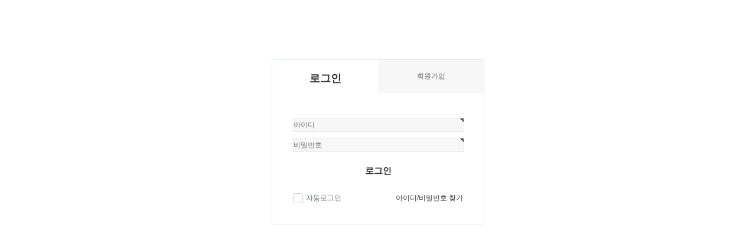

--- FILE ---
content_type: text/html; charset=utf-8
request_url: https://landquiz.com/bbs/login.php?wr_id=272&url=https%3A%2F%2Flandquiz.com%2Fbbs%2Fboard.php%3Fbo_table%3Dinfo_06%26amp%3Bwr_id%3D272
body_size: 2041
content:
<!doctype html>
<html lang="ko">
<head>
<meta charset="utf-8">
<meta name="naver-site-verification" content="648da01b1f11708aa4163d9c2e234775af7ba0ff"/>
<meta name="google-site-verification" content="wHWvWigtL9oiGZdULSL5Jvjm3WovPDP-A1tnIKFxMuw" />
<meta property="og:type" content="website" />
<meta property="og:title" content="4뿐" />
<meta property="og:description" content="믿을건 공인중개사뿐 사뿐" />
<meta property="og:url" content="http://4뿐.com" />
<meta property="og:site_name" content="4bbun" />
<meta property="og:locale" content="ko_KR" />
<meta http-equiv="imagetoolbar" content="no">
<meta http-equiv="X-UA-Compatible" content="IE=10,chrome=1">
<meta name="description" content="공인중개사 문제은행,공인중개사 기출문제,공인중개사 핵심요약,부동산학개론, 민법, 부동산공법,부동산공시법,중개사법, 오답노트 등 공인중개사 시험준비. 공인중개사 수험생 커뮤니티">
<title>로그인 | 공인중개사 문제은행 랜드퀴즈</title>
<script>
// 자바스크립트에서 사용하는 전역변수 선언
var g5_url       = "https://landquiz.com";
var g5_bbs_url   = "https://landquiz.com/bbs";
var g5_is_member = "";
var g5_is_admin  = "";
var g5_is_mobile = "";
var g5_bo_table  = "";
var g5_sca       = "";
var g5_editor    = "";
var g5_cookie_domain = "";
</script>
<script src="https://landquiz.com/js/jquery-1.8.3.min.js"></script>
<script src="https://landquiz.com/js/jquery.menu.js"></script>
<script src="https://landquiz.com/js/common.js"></script>
<script src="https://landquiz.com/js/common_basic.js"></script>
<script src="https://landquiz.com/js/jquery.vticker-min.js"></script>
<script src="https://landquiz.com/js/wrest.js"></script>
<script type="text/javascript" src="https://landquiz.com/js/jk_Cookie.js"></script>

<link rel="stylesheet" type="text/css" href="https://landquiz.com/css/common.css" />
<link rel="stylesheet" type="text/css" href="https://landquiz.com/css/basic.css" />
<link rel="stylesheet" type="text/css" href="https://landquiz.com/css/button.css" />

<script>
// 자바스크립트에서 사용하는 전역변수 선언
var g5_url       = "https://landquiz.com";
var g5_bbs_url   = "https://landquiz.com/bbs";
var g5_is_member = "";
var g5_is_admin  = "";
var g5_is_mobile = "";
var g5_bo_table  = "";
var g5_sca       = "";
var g5_editor    = "";
var g5_cookie_domain = "";
</script>
<script src="https://landquiz.com/js/jquery-1.8.3.min.js"></script>
<script src="https://landquiz.com/js/jquery.menu.js"></script>
<script src="https://landquiz.com/js/common.js"></script>
<script src="https://landquiz.com/js/common_basic.js"></script>
<script src="https://landquiz.com/js/jquery.vticker-min.js"></script>
<script src="https://landquiz.com/js/wrest.js"></script>
<script type="text/javascript" src="https://landquiz.com/js/jk_Cookie.js"></script>

	<script>
	$(function(){
			$('#roll').vTicker({
				speed: 700,
				pause: 3000,
				animation: 'fade',
				mousePause: false,
				showItems: 1
			});
	});
	</script>
<!--[if lte IE 8]>
<script src="https://landquiz.com/js/html5.js"></script>
<![endif]-->




<link rel="stylesheet" href="https://landquiz.com/skin/member/basic/style.css?ver=220620">

</head>
<body>

<!-- 로그인 시작 { -->
<div id="mb_login" class="mbskin">
    <div class="mbskin_box">
        <h1>로그인</h1>
        <div class="mb_log_cate">
            <h2><span class="sound_only">회원</span>로그인</h2>
            <a href="https://landquiz.com/bbs/register.php" class="join">회원가입</a>
        </div>
        <form name="flogin" action="https://landquiz.com/bbs/login_check.php" onsubmit="return flogin_submit(this);" method="post">
        <input type="hidden" name="url" value="https%3A%2F%2Flandquiz.com%2Fbbs%2Fboard.php%3Fbo_table%3Dinfo_06%26amp%3Bwr_id%3D272">
        
        <fieldset id="login_fs">
            <legend>회원로그인</legend>
            <label for="login_id" class="sound_only">회원아이디<strong class="sound_only"> 필수</strong></label>
            <input type="text" name="mb_id" id="login_id" required class="frm_input required" size="20" maxLength="20" placeholder="아이디">
            <label for="login_pw" class="sound_only">비밀번호<strong class="sound_only"> 필수</strong></label>
            <input type="password" name="mb_password" id="login_pw" required class="frm_input required" size="20" maxLength="20" placeholder="비밀번호">
            <button type="submit" class="btn_submit">로그인</button>
            
            <div id="login_info">
                <div class="login_if_auto chk_box">
                    <input type="checkbox" name="auto_login" id="login_auto_login" class="selec_chk">
                    <label for="login_auto_login"><span></span> 자동로그인</label>  
                </div>
                <div class="login_if_lpl">
                    <a href="https://landquiz.com/bbs/password_lost.php">아이디/비밀번호 찾기</a>  
                </div>
            </div>
        </fieldset> 
        </form>
            </div>

        
	<!-- 주문하기, 신청하기 -->
	
        
</div>

<script>
jQuery(function($){
    $("#login_auto_login").click(function(){
        if (this.checked) {
            this.checked = confirm("자동로그인을 사용하시면 다음부터 회원아이디와 비밀번호를 입력하실 필요가 없습니다.\n\n공공장소에서는 개인정보가 유출될 수 있으니 사용을 자제하여 주십시오.\n\n자동로그인을 사용하시겠습니까?");
        }
    });
});

function flogin_submit(f)
{
    if( $( document.body ).triggerHandler( 'login_sumit', [f, 'flogin'] ) !== false ){
        return true;
    }
    return false;
}
</script>
<!-- } 로그인 끝 -->





</body>
</html>


--- FILE ---
content_type: text/css
request_url: https://landquiz.com/css/common.css
body_size: 5270
content:
@charset "utf-8";
html{
width:100%;height:100%
}
html{
overflow-y:scroll
}
body, div, dl, dt, dd, ul, ol, li, h1, h2, h3, h4, h5, h6, pre, code, form, fieldset, legend, textarea, p, blockquote, th, td, input, select, textarea, button {
margin : 0;
padding : 0;
outline-style : none;
}
fieldset, img {
border : none 0;
outline-style:none
}
dl, ul, ol, menu, li {
list-style : none;
outline-style:none
}
blockquote, q {
quotes : none;
}
blockquote:before, blockquote:after, q:before, q:after {
content : '';
content : none;
}
input, select, textarea, button {
vertical-align : middle;
outline-style : none;
}
button {
border : none 0;
background-color : transparent;
cursor : pointer;
outline-style : none;
}
body, th, td, input, select, textarea, button {
font-size : 12px;
font-family : '돋움', dotum, sans-serif;
color : #333;
outline-style : none;
}
a {
color : #333;
text-decoration : none;
cursor : pointer;
outline-style:none
}
a:active, a:hover {
text-decoration : underline;
outline-style : none;
}
address, caption, cite, code, dfn, em, var {
font-style : normal;
font-weight : normal;
}
legend {
display : block;
overflow : hidden;
position : absolute;
top : -1000em;
left : 0;
}
cpation {
display : block;
position : absolute;
top : -9999px;
left : -9999px;
width : 0;
height : 0;
line-height : 0;
overflow : hidden;
font-size : 0;
text-indent : -9999px;
}
.btn_link {
cursor : pointer;
}
#hd_gnb {
height : 26px;
border-bottom : 1px solid #ccc;
}
#hd_gnb .tnb_box {
width : 970px;
margin : 0 auto;
padding-top : 8px;
}
#hd_gnb .tnb_box span {
float : left;
display : block;
}
#hd_gnb .tnb_box span a {
color : #8C8C8C;
}
#hd_gnb .tnb_box span a:focus, #hd_gnb .tnb_box span a:hover, #hd_gnb .tnb_box span a:active {
color : #FB3D5F;
}
#hd_gnb .tnb_box .tnb {
float : right;
margin : 0;
width : 400px;
padding : 0;
list-style : none;
display : inline-block;
}
#hd_gnb .tnb_box .tnb:after {
display : block;
visibility : hidden;
clear : both;
content : "";
}
#hd_gnb .tnb_box .tnb li {
margin : 0;
padding : 0;
}
#hd_gnb .tnb_box .tnb li {
float : right;
margin : 0 0 0 5px;
}
#hd_gnb .tnb_box .tnb a {
display : inline-block;
padding : 0 5px;
color : #8C8C8C;
letter-spacing : -0.1em;
}
#hd_gnb .tnb_box .tnb a:focus, #hd_gnb .tnb_box .tnb a:hover, #hd_gnb .tnb_box .tnb a:active {
color : #FB3D5F;
}
#hd_gnb .tnb_box .tnb img {
margin-right : 3px;
}
#hd {
z-index : 4;
position : relative;
min-width : 970px;
background : #fff;
}
.hd_zindex {
z-index : 10 !important ;
}
#hd_h1 {
position : absolute;
font-size : 0;
line-height : 0;
overflow : hidden;
}
#hd_wrapper {
position : relative;
margin : 0 auto;
padding : 26px 0;
width : 970px;
}
#hd_wrapper:after {
display : block;
visibility : hidden;
clear : both;
content : "";
}
#logo {
float : left;
padding : 0;
margin : 0;
}
#banner {
float : left;
width : 430px;
text-align:center;
padding : 0;
margin : 0;
}
#hd_sch {
float : right;
margin : 0 0 0 20px;
padding : 0;
}
#hd_sch legend {
position : absolute;
margin : 0;
padding : 0;
font-size : 0;
line-height : 0;
text-indent : -9999em;
overflow : hidden;
}
#hd_sch #sch_stx {
padding-left : 5px;
width : 200px;
height : 27px;
border : #EC4D37 solid 3px;
background : #fff;
line-height : 1.9em !important ;
line-height : 1.6em;
}
#hd_sch #sch_submit {
width : 50px;
height : 33px;
border : 0;
background : #EC4D37;
color : #fff;
cursor : pointer;
font-weight : bold;
}
#gnb {
position : relative;
margin : 0 auto;
width : 970px;
height : 42px;
}
#gnb .top_menu {
position : relative;
margin : 0 auto;
width : 970px;
height : 42px;
}
#gnb .top_menu .menu_list li {
float : left;
height : 42px;
background : url("/img/top_menu.png") 0 -100px no-repeat scroll transparent;
}
#gnb .top_menu .menu_list .menu_01 {
background-position : 0 0;
width : 106px;
}
#gnb .top_menu .menu_list .menu_02 {
background-position : -106px 0;
width : 121px;
}
#gnb .top_menu .menu_list .menu_03 {
background-position : -227px 0;
width : 119px;
}
#gnb .top_menu .menu_list .menu_04 {
background-position : -346px 0;
width : 113px;
}
#gnb .top_menu .menu_list .menu_05 {
background-position : -459px 0;
width : 105px;
}

#gnb .top_menu .menu_list .blank {
background-position : -579px 0;
width : 13px;
}

#gnb .top_menu .menu_list .menu_01:hover {
background-position : 0 -48px;
width : 106px;
}
#gnb .top_menu .menu_list .menu_02:hover {
background-position : -106px -48px;
width : 121px;
}
#gnb .top_menu .menu_list .menu_03:hover {
background-position : -227px -48px;
width : 119px;
}
#gnb .top_menu .menu_list .menu_04:hover {
background-position : -346px -48px;
width : 113px;
}
#gnb .top_menu .menu_list .menu_05:hover {
background-position : -459px -48px;
width : 105px;
}

#gnb .top_menu .menu_list .menu_01_on {
background-position : 0 -48px;
width : 106px;
}
#gnb .top_menu .menu_list .menu_02_on {
background-position : -106px -48px;
width : 121px;
}
#gnb .top_menu .menu_list .menu_03_on {
background-position : -227px -48px;
width : 119px;
}
#gnb .top_menu .menu_list .menu_04_on {
background-position : -346px -48px;
width : 113px;
}
#gnb .top_menu .menu_list .menu_05_on {
background-position : -459px -48px;
width : 105px;
}


#gnb .top_menu .menu_list li span {
display : none;
}
#gnb .top_menu .main_service_menu li {
float : right;
height : 26px;
padding-top : 15px;
padding-bottom : 2px;
font-size : 11px;
background : url("/img/top_menu.png") -1000px 0 no-repeat scroll transparent;
}
#gnb .top_menu .main_service_menu .alram {
background-position : -917px 0;
width : 41px;
padding-right : 12px;
}
#gnb .top_menu .main_service_menu .alram_on {
background-position : -917px -48px;
width : 41px;
padding-right : 12px;
}
#gnb .top_menu .main_service_menu .alram_close {
background-position : -917px -108px;
width : 41px;
padding-right : 12px;
}
#gnb .top_menu .main_service_menu .studyroom {
background-position : -870px 0;
width : 41px;
padding-right : 6px;
}
#gnb .top_menu .main_service_menu .wrong {
background-position : -812px 0;
width : 52px;
padding-right : 6px;
}
#gnb .top_menu .main_service_menu .rolling {
background-position : -575px 0;
width : 215px;
height : 25px;
overflow : hidden;
padding-left : 10px;
padding-right : 10px;
}
#gnb .top_menu .main_service_menu li span {
display : none;
}
#gnb .top_menu .icon_alram {
position : absolute;
top : -15px;
right : -5px;
background : url("/img/common/icon_alram.png") no-repeat transparent;
width : 34px;
height : 30px;
z-index : 30;
text-align : center;
}
#gnb .top_menu .icon_alram span {
font-weight : bold;
color : #fff;
line-height : 25px;
}
#alram_area {
position : absolute;
z-index : 999;
top : 47px;
right : 0;
width : 256px;
height : 300px;
overflow-y : scroll;
}
#alram_area ul {
width : 233px;
min-height : 294px;
height : auto !important ;
height : 294px;
border : #269abc solid 3px;
background : #ffffff;
}
#alram_area li {
padding : 10px;
}


#wrapper {
clear : both;
position : relative;
width : 970px;
margin : 0 auto;
padding-top : 5px;
}

#wrapper .main_banner {
float : left;
width : 705px;
height : 163px;
margin-right : 5px;
}
#wrapper .main_banner .main_banner1 {
float : left;
width : 400px;
height : 163px;
margin-right : 5px;
margin-bottom : 5px;
}
#wrapper .main_banner .main_banner2 {
float : left;
position : relative;
width : 298px;
height : 163px;
border : #ccc solid 1px;
}

#wrapper .main_center_box {
float : left;
width : 705px;
height : 250px;
margin-right : 5px;
}
#wrapper .main_center_box .main_google {
float : left;
width : 300px;
height : 250px;
margin-right : 5px;
margin-bottom : 5px;
}
#wrapper .main_center_box .main_google1 {
float : left;
width : 297px;
height : 120px;
margin-right : 5px;
margin-bottom : 5px;
border : #ccc solid 1px;
text-align: center;
line-height: 1.8;
}
#wrapper .main_center_box .main_google2 {
float : left;
width : 297px;
height : 120px;
margin-right : 5px;
margin-bottom : 5px;
border : #ccc solid 1px;
text-align: center;
line-height: 1.8;
}

#wrapper .main_center_box .main_ox{
float : left;
position : relative;
width : 398px;
height : 250px;
}
#wrapper .main_center_box .main_ox1{
position : relative;
width : 398px;
height : 120px;
border : #ccc solid 1px;
margin-bottom : 5px;
}
#wrapper .main_center_box .main_ox2{
position : relative;
width : 398px;
height : 120px;
border : #ccc solid 1px;
}

.main_center_box .ox_title {
padding-top : 5px;
padding-left: 5px;
border-bottom : 1px solid #E5E5E5;
line-height : 19px;
}
.main_center_box .ox_content {
padding: 10px;
line-height : 19px;
}

.main_center_box .ox{
position : absolute;
top : 100px;
width:400px;
border-top : #ccc solid 1px;
}
.main_center_box .ox .o{
float:left;
display : inline-block;
width:199px;
line-height:20px;
font-size:22px;
text-align:center;
border-right : #ccc solid 1px;
}
.main_center_box .ox .x{
float:left;
display : inline-block;
width:200px;
line-height:20px;
font-size:22px;
text-align:center;
}

.main_ox_hidden {
position:absolute;
width : 370px;
background : #fbfbfb;
padding:10px;
z-index : 99;
}

.main_banner .ox_title {
padding-top : 5px;
padding-left: 5px;
border-bottom : 1px solid #E5E5E5;
line-height : 19px;
}
.main_banner .ox_content {
padding: 10px;
line-height : 19px;
}

.main_banner .ox{
position : absolute;
top : 135px;
width:298px;
border-top : #ccc solid 1px;
}
.main_banner .ox .o{
float:left;
display : inline-block;
width:149px;
line-height:28px;
font-size:22px;
text-align:center;
border-right : #ccc solid 1px;
}
.main_banner .ox .x{
float:left;
display : inline-block;
width:148px;
line-height:28px;
font-size:22px;
text-align:center;
}

.main_oxque_hidden {
position:absolute;
width : 278px;
background : #fbfbfb;
padding:10px;
z-index : 99;
}

#wrapper .main_banner .main_banner3 {
position : absolute;
top : 120px;
width : 390px;
height : 40px;
padding : 5px;
}
#wrapper .outlogin {
float : right;
width : 258px;
height : 247px;
border : #ccc solid 1px;
overflow : hidden;
}

#wrapper .d_day{
float : right;
margin-top : 5px;
width : 258px;
height : 77px;
overflow : hidden;
line-height : 18px;
border : #ccc solid 1px;
}

#wrapper .content {
clear : both;
position : relative;
width : 968px;
border : #ccc solid 1px;
display : inline-block;
background : url("/img/common/bg_sub.png");
}
#wrapper .main_idx {
clear : both;
margin-top : 5px;
width : 968px;
border : #ccc solid 1px;
display : inline-block;
}

#wrapper .main_idx .main_content {
float : left;
width : 689px;
}

#wrapper .main_idx .main_content  .main_left {
float : left;
padding-left : 10px;
width : 327px;
}
#wrapper .main_idx .main_content  .main_center {
float : left;
padding-left : 25px;
width : 327px;
}
#wrapper .main_idx .main_right {
float : right;
padding-left : 20px;
padding-right : 10px;
width : 249px;
}

#wrapper .main_idx .main_content .main_content_body {
float : left;
padding-left : 10px;
width : 679px;
}

.main_idx ul {
padding : 10px;
}
.main_idx li {
padding-bottom : 5px;
}
.main_idx .list_title {
clear : both;
padding-top : 15px;
padding-bottom : 5px;
border-bottom : 1px solid #E5E5E5;
height : 13px;
}
.main_idx .right_title {
clear : both;
padding-top : 15px;
padding-bottom : 5px;
width : 249px;
border-bottom : 1px solid #E5E5E5;
height : 13px;
}

.main_idx .content_title {
clear : both;
padding-top : 15px;
padding-bottom : 5px;
border-bottom : 1px solid #E5E5E5;
height : 13px;
}

#wrapper .content .content_body {
z-index : 4;
position : relative;
float : left;
width : 709px;
min-height : 500px;
height : auto !important ;
height : 500px;
}
#wrapper .content .content_right {
float : right;
width : 258px;
color : #555;
}
#wrapper .content .content_right .suboutlogin {
width : 258px;

border-bottom : 1px solid #ccc;
}
#wrapper .content .content_right .sub_title {
width : 243px;
height : 32px;
line-height : 32px;
color : #0171c7;
font-size : 14px;
font-weight : bold;
background-color : #f5f5f5;
padding-left : 15px;
border-bottom : 1px solid #ccc;
}
#wrapper .content .content_right .sub_menu {
width : 228px;
padding : 5px 15px;
border-top : 1px solid #f9f9f9;
border-bottom : 1px solid #ccc;
}
#wrapper .content .content_right .sub_menu li {
height : 22px;
padding-top : 5px;
}
#wrapper .content .content_right .sub_menu li:hover {
color : #0171c7;
}
#wrapper .content .content_right .sub_menu .sel a{
color : #0171c7;
font-weight : bold;
}
.page_navi {
width : 100%;
height : 59px;
background : url("/img/common/bg_sub_category.png");
}
.page_navi .title {
float : left;
color : #1f335e;
font-size : 14px;
font-weight : bold;
padding-top : 23px;
padding-left : 10px;
}
.page_navi .navi {
float : right;
text-align : right;
font-size : 11px;
padding-top : 25px;
padding-right : 10px;
}
.navi_ad {
display : inline-block;
margin:10px auto;
width : 96%;
text-align:center;
}
.navi_ad1 {
float : left;
width:330px;
margin-top:10px;
margin-left:10px;
margin-bottom:10px;
}
.navi_ad2 {
width:330px;
float : right;
margin-top:10px;
margin-right:11px;
margin-bottom:10px;
}
.sub_page {
margin : 0 auto;
width : 677px;
margin-top : 10px;
}
.sub_page_pop {
clear : both;
margin : 0 auto;
width : 677px;
height : 175px;
margin-top : 10px;
border : #e5e5e5 solid 1px;
}
.sub_page_box {
clear : both;
margin : 0 auto;
width : 677px;
margin-top : 10px;
margin-bottom : 10px;
padding-bottom : 10px;
height : auto !important ;
border : #e5e5e5 solid 1px;
background : #fbfbfb;
}
.sub_page_box p {
padding-top : 10px;
padding-left : 10px;
}
.sub_page_box p a {
color : #FB3D5F;
}
#captcha {
display : inline-block;
position : relative;
}
#captcha legend {
position : absolute;
margin : 0;
padding : 0;
font-size : 0;
line-height : 0;
text-indent : -9999em;
overflow : hidden;
}
#captcha #captcha_img {
width : 100px;
height : 41px;
border : #e9e9e9 solid 1px;
}
#captcha #captcha_mp3 {
position : absolute;
top : 0;
left : 101px;
margin : 0;
padding : 0;
width : 23px;
height : 22px;
border : 0;
background : transparent;
vertical-align : middle;
overflow : hidden;
cursor : pointer;
}
#captcha #captcha_mp3 span {
position : absolute;
top : 0;
left : 0;
width : 23px;
height : 22px;
background : url('../plugin/kcaptcha/img/sound.gif');
}
#captcha #captcha_reload {
position : absolute;
top : 21px;
left : 101px;
margin : 0;
padding : 0;
width : 23px;
height : 22px;
border : 0;
background : transparent;
vertical-align : middle;
overflow : hidden;
cursor : pointer;
}
#captcha #captcha_reload span {
position : absolute;
top : 0;
left : 0;
width : 23px;
height : 22px;
background : url('../plugin/kcaptcha/img/reload.gif');
}
#captcha #captcha_key {
position : absolute;
margin : 0 0 0 25px;
padding : 0 5px;
width : 70px;
height : 41px;
border : #b8c9c2 solid 1px;
background : #f7f7f7;
font-size : 1.333em;
font-weight : bold;
text-align : center;
line-height : 2.8em;
}
#captcha #captcha_info {
display : block;
margin : 5px 0 0;
font-size : 0.95em;
letter-spacing : -0.1em;
}
.cke_sc {
margin : 0 0 5px;
text-align : right;
}
.btn_cke_sc {
display : inline-block;
padding : 0 10px;
height : 23px;
border : #ccc solid 1px;
background : #fafafa;
color : #000;
text-decoration : none;
line-height : 1.9em;
vertical-align : middle;
cursor : pointer;
}
.cke_sc_def {
margin : 0 0 5px;
padding : 10px;
border : #ccc solid 1px;
background : #f7f7f7;
text-align : center;
}
.cke_sc_def dl {
margin : 0 0 5px;
text-align : left;
}
.cke_sc_def dl:after {
display : block;
visibility : hidden;
clear : both;
content : "";
}
.cke_sc_def dt, .cke_sc_def dd {
float : left;
margin : 0;
padding : 5px 0;
border-bottom : 1px solid #e9e9e9;
}
.cke_sc_def dt {
width : 20%;
font-weight : bold;
}
.cke_sc_def dd {
width : 30%;
}
a.btn_b01 {
display : inline-block;
padding : 7px;
border : #d9ded9 solid 1px;
background : #f2f5f9;
color : #000;
text-decoration : none;
vertical-align : middle;
}
a.btn_b01:focus, .btn_b01:hover {
text-decoration : none;
}
a.btn_b02 {
display : inline-block;
padding : 7px 7px;
border : #3b3c3f solid 1px;
background : #4b545e;
color : #fff;
text-decoration : none;
vertical-align : middle;
}
a.btn_b02:focus, .btn_b02:hover {
text-decoration : none;
}
a.btn_admin {
display : inline-block;
padding : 7px;
border : #e8180c solid 1px;
background : #e8180c;
color : #fff;
text-decoration : none;
vertical-align : middle;
}
a.btn_admin:focus, a.btn_admin:hover {
text-decoration : none;
}
.cnt_cmt {
display : inline-block;
}
.tbl_wrap table {
width : 100%;
border-collapse : collapse;
border-spacing : 0;
}
.tbl_wrap caption {
padding : 10px 0;
font-weight : bold;
text-align : left;
}
.tbl_head01 {
width : 100%;
margin : 0;
}
.tbl_head01 caption {
padding : 0;
font-size : 0;
line-height : 0;
overflow : hidden;
}
.tbl_head01 thead th {
padding : 10px 0;
border-top : 2px solid #CCCCCC;
border-bottom : 1px solid #F2F2F2;
background : #f9f9f9;
color : #888;
font-size : 0.95em;
text-align : center;
letter-spacing : -0.1em;
}
.tbl_head01 thead a {
color : #888;
}
.tbl_head01 thead th input {
vertical-align : top;
}
.tbl_head01 tfoot th, .tbl_head01 tfoot td {
padding : 10px 0;
border-top : 1px solid #F2F2F2;
border-bottom : 1px solid #F2F2F2;
background : #f9f9f9;
text-align : center;
}
.tbl_head01 tbody th {
padding : 8px 0;
border-top : 1px solid #F2F2F2;
border-bottom : 2px solid #CCCCCC;
background : #f9f9f9;
color : #888;
font-size : 0.95em;
text-align : center;
letter-spacing : -0.1em;
}
.tbl_head01 td {
padding : 8px 5px;
border-top : 1px solid #F2F2F2;
border-bottom : 1px solid #F2F2F2;
line-height : 1.5em;
word-break : break-all;
}
.tbl_head02 {
width : 100%;
margin : 0;
}
.tbl_head02 caption {
padding : 0;
font-size : 0;
line-height : 0;
overflow : hidden;
}
.tbl_head02 thead th {
padding : 10px 0;
border-top : 2px solid #CCCCCC;
border-bottom : 1px solid #F2F2F2;
background : #f9f9f9;
color : #ccc;
font-size : 0.95em;
text-align : center;
letter-spacing : -0.1em;
}
.tbl_head02 .title {
text-align : left;
color : #000;
font-weight : bold;
font-size : 16px;
line-height : 16px;
}
.tbl_head02 thead a {
color : #ccc;
}
.tbl_head02 thead th input {
vertical-align : top;
}
.tbl_head02 tfoot th, .tbl_head01 tfoot td {
padding : 10px 0;
border-top : 1px solid #F2F2F2;
border-bottom : 1px solid #F2F2F2;
background : #f9f9f9;
text-align : center;
}
.tbl_head02 tbody th {
padding : 8px 0;
}
.tbl_head02 td {
padding : 8px 5px;
border-bottom : 1px solid #F2F2F2;
line-height : 1.5em;
word-break : break-all;
}
.tbl_head03 {
width : 100%;
margin : 0;
padding:0;
}
.tbl_head03 caption {
padding : 0;
font-size : 0;
line-height : 0;
overflow : hidden;
}
.tbl_head03 thead th {
padding : 5px 0;
border-top : 1px solid #CCCCCC;
border-bottom : 1px solid #F2F2F2;
background : #f9f9f9;
color : #888;
text-align : center;
font-weight:normal;
}
.tbl_head03 thead td {
padding : 10px 8px;
border-top : 1px solid #CCCCCC;
border-bottom : 1px solid #F2F2F2;
}
.tbl_head03 thead a {
color : #888;
}
.tbl_head03 thead th input {
vertical-align : top;
}

.tbl_head03 tbody th {
padding : 8px 0;
border-bottom : 1px solid #F2F2F2;
background : #f9f9f9;
color : #888;
text-align : center;
font-weight:normal;
}
.tbl_head03 tbody td {
padding : 8px 8px;
border-bottom : 1px solid #F2F2F2;
line-height : 1.5em;
word-break : break-all;
}
.tbl_head03 tfoot th, .tbl_head03 tfoot td {
padding : 10px 0;
border-top : 1px solid #F2F2F2;
border-bottom : 1px solid #F2F2F2;
background : #f9f9f9;
text-align : center;
}
.tbl_frm01 {
margin : 0;
}
.tbl_frm01 table {
width : 100%;
height : auto !important ;
height : 500px;
border-collapse : collapse;
border-spacing : 0;
}
.tbl_frm01 th {
width : 100px;
padding : 7px 13px;
border : #e9e9e9 solid 1px;
border-left : 0;
background : #f5f8f9;
text-align : left;
}
.tbl_frm01 td {
padding : 7px 10px;
border-top : 1px solid #e9e9e9;
border-bottom : 1px solid #e9e9e9;
background : transparent;
}
/*체크에디터5 사용 시 익스7에서 테이블 깨지는 현상으로*/
.tbl_frm01 .wr_content {
width:100px;
padding : 7px 10px;
background : transparent;
}
.tbl_frm01 textarea, .frm_input {
border : #e4eaec solid 1px;
background : #fff;
color : #000;
vertical-align : middle;
line-height : 2em;
}
.tbl_frm01 textarea {
padding : 2px 2px 3px;
}
.frm_input {
height : 22px;
}
.tbl_frm01 textarea {
width : 98%;
height : 200px;
}
.tbl_frm01 a {
text-decoration : none;
}
.tbl_frm01 .frm_file {
display : block;
margin-bottom : 5px;
}
.tbl_frm01 .frm_info {
display : block;
padding : 0 0 5px;
line-height : 1.4em;
}
.empty_table {
padding : 50px 0 !important ;
text-align : center;
}
.empty_list {
padding : 20px 0 !important ;
text-align : center;
}
.required, textarea.required {
background : url('../img/wrest.gif') top right no-repeat #f7f7f7 !important ;
}
.td_board {
width : 120px;
text-align : center;
}
.td_category {
width : 80px;
text-align : center;
}
.td_chk {
width : 30px;
text-align : center;
}
.td_date {
width : 60px;
text-align : center;
}
.td_datetime {
width : 110px;
text-align : center;
}
.td_group {
width : 100px;
text-align : center;
}
.td_mb_id {
width : 100px;
text-align : center;
}
.td_mng {
width : 80px;
text-align : center;
}
.td_name {
width : 100px;
text-align : left;
}
.td_nick {
width : 100px;
text-align : center;
}
.td_num {
width : 50px;
text-align : center;
}
.td_numbig {
width : 80px;
text-align : center;
}
.td_stat {
width : 60px;
text-align : center;
}
.txt_active {
color : #5d910b;
}
.txt_done {
color : #e8180c;
}
.txt_expired {
color : #ccc;
}
.txt_rdy {
color : #8abc2a;
}
#ft {
min-width : 970px;
}
#ft h1 {
position : absolute;
font-size : 0;
line-height : 0;
overflow : hidden;
}
#ft p {
margin : 0;
padding : 10px 0;
line-height : 1.8em;
}
#ft_catch {
position : relative;
margin : 0 auto;
padding : 20px 0 0;
width : 970px;
text-align : center;
}
#ft_company {
text-align : center;
}
#ft_copy div {
position : relative;
margin : 0 auto;
padding : 10px 0;
width : 970px;
color : #000;
}
#ft_copy a {
display : inline-block;
margin : 0 10px 0 0;
color : inherit;
}
#ft_copy #ft_totop {
position : absolute;
top : 10px;
right : 0;
}
.sv_wrap {
display : inline-block;
position : relative;
font-weight : normal;
}
.sv_wrap .sv {
z-index : 1000;
display : none;
margin : 5px 0 0;
border : #283646 solid 1px;
}
.sv_wrap .sv a {
display : inline-block;
margin : 0;
padding : 3px;
width : 94px;
border-bottom : 1px solid #283646;
background : #111;
color : #fff !important ;
}
.sv_wrap a:focus, .sv_wrap a:hover, .sv_wrap a:active {
text-decoration : none;
}
.sv_on {
display : block !important ;
position : absolute;
top : 10px;
left : 20px;
width : auto;
height : auto;
}
.sv_nojs .sv {
display : block;
}
.msg_sound_only, .sound_only {
display : inline-block !important ;
position : absolute;
top : 0;
left : 0;
margin : 0 !important ;
padding : 0 !important ;
font-size : 0;
line-height : 0;
border : 0 !important ;
overflow : hidden !important ;
}
.pg_wrap {
clear : both;
margin : 0 0 20px;
padding : 20px 0 0;
text-align : center;
}
.pg_page, .pg_current {
display : inline-block;
padding : 0 8px;
height : 25px;
color : #000;
letter-spacing : 0;
line-height : 2.2em;
vertical-align : middle;
}
.pg a:focus, .pg a:hover {
text-decoration : none;
}
.pg_page {
border : #EBEBEB solid 1px;
background : #ffffff;
text-decoration : none;
}
.pg_current {
display : inline-block;
margin : 0 4px 0 0;
border : #EBEBEB solid 1px;
background : #FBFBFB;
color : #FF0000;
font-weight : normal;
}
/*새창*/
.popup-wrap {  }
.popup-wrap .titBox { 
position:relative; 
height:30px; 
background:url('/img/common/bg_popbox.gif') 0 0 repeat-x; 
}
.popup-wrap .titBox h1 { 
position:absolute; 
top:8px; 
right:15px; 
display:block; 
width:30px; 
height:15px; 
text-indent:-1000em; 
}
.popup-wrap .titBox h2 { 
margin:0 0 0 15px; 
padding:10px 0 0 10px; 
font:bold 9pt 돋움,Dotum, Helvetica, sans-serif; 
color:#ffffff; 
background:url('/img/common/pop_icon_title.gif') 0 12px no-repeat; 
}
.popup-wrap .contentBox { 
position:relative; 
margin:0 25px; 
color:#444444; 
line-height:1.6em; 
z-index:1; 
}
.popup-wrap .contentBox p.one-block { 
float:left; 
width:300px; 
margin:88px auto 45px; 
text-align:center; 
}
.popup-wrap .contentBox p.two-block { 
margin-top:19px; 
}
.popup-wrap .popup_btnBox { 
width:100%; 
margin:20px auto 23px; 
text-align:center; 
}
.popup-wrap.type01 { 
width:350px; 
}
.popup-wrap.type02 { 
width:449px; margin:0 !important; 
}
.popup-wrap.type03 { 
width:500px; 
}
.popup-wrap.type04 { 
width:400px; 
}
.popup-wrap.type05 { 
width:450px; 
}
/* 신고 */
.popup-wrap .contentBox p.report { 
margin-top:25px auto; 
font:bold 12px '돋움',dotum, Helvetica, sans-serif; 
color:#666; 
}
.popup-wrap .contentBox ul.report-list { 
margin-top:12px; 
margin-bottom:5px; 
}
.popup-wrap .contentBox ul.report-list li { 
height:21px; 
color:#666; 
}
.popup-wrap .contentBox ul.report-list li input { 
width:14px; 
height:14px; 
margin:-2px 3px 0 -1px;
}
.popup-wrap .contentBox ul.report-list li label { 
cursor:pointer; 
line-height:1.2; 
}
.popup-wrap .contentBox textarea.report-box {	
width:278px; 
height:78px; 
margin-bottom:10px; 
padding:8px 0 0 8px; 
font:9pt 굴림,Gulim; 
color:#626262; 
border:1px solid #eaeaea; 
}
.popup-wrap .contentBox p.notice { 
font:12px '돋움',Dotum, Helvetica, sans-serif; 
color:#666; 
line-height:1.3; 
}
#device_change {
display : block;
margin : 0.3em;
padding : 0.5em 0;
border : #eee solid 1px;
border-radius : 2em;
background : #fff;
color : #000;
font-size : 2em;
text-decoration : none;
text-align : center;
}
/* 새창 기본 스타일 */
.new_win {}
.new_win .tbl_wrap {margin:0;}
.new_win #win_title {margin:0 0 20px;padding:20px;border-top:3px solid #333;border-bottom:1px solid #dde4e9;background:#fff;font-size:1.2em}
.new_win #win_title .sv {font-size:0.75em;line-height:1.2em}
.new_win .win_ul {margin:-20px 0 20px 0;padding:0 20px;border-bottom:1px solid #455255;background:#484848;list-style:none;zoom:1}
.new_win .win_ul:after {display:block;visibility:hidden;clear:both;content:""}
.new_win .win_ul li {float:left;margin-left:-1px}
.new_win .win_ul a {display:block;padding:10px 10px 8px;border-right:1px solid #455255;border-left:1px solid #455255;color:#fff;font-family:dotum;font-weight:bold;text-decoration:none}
.new_win .win_desc {padding:20px}
.new_win .win_btn {clear:both;padding:20px;text-align:center} /* 새창용 */

.mystudy{width:100%;}
.mystudy ul {border-top:1px solid #d1dee2;border-left:1px solid #d1dee2;border-right:1px solid #d1dee2;background:#e5ecef;color:#383838;}
.mystudy li {height:30px;}
.mystudy .title{padding:7px 5px;background:#e5ecef;color:#383838;font-size:1.1em;line-height:1.4em;letter-spacing:-0.1em;text-align:left;font-weight:bold;}
.mystudy .title1{padding:7px 5px;color:#383838;font-size:1.1em;line-height:1.4em;letter-spacing:-0.1em;text-align:left;font-weight:bold;}
.mystudy .tarea1 {float:left;width:40%;padding:7px 5px;border-bottom:1px solid #d1dee2;border-right:1px solid #d1dee2;line-height:1.4em;;background:#e5ecef;;}
.mystudy .tarea2 {float:left;width:13%;padding:7px 5px;border-bottom:1px solid #d1dee2;border-right:1px solid #d1dee2;line-height:1.4em;background:#e5ecef;;text-align:center}
.mystudy .tarea3 {float:left;width:13%;padding:7px 5px;border-bottom:1px solid #d1dee2;line-height:1.4em;background:#e5ecef;;text-align:center;}
.mystudy .area1 {float:left;width:40%;padding:7px 5px;border-bottom:1px solid #d1dee2;border-right:1px solid #d1dee2;line-height:1.4em;;background:#fff;}
.mystudy .area2 {float:left;width:13%;padding:7px 5px;border-bottom:1px solid #d1dee2;border-right:1px solid #d1dee2;line-height:1.4em;background:#fff;text-align:center}
.mystudy .area3 {float:left;width:13%;padding:7px 5px;border-bottom:1px solid #d1dee2;line-height:1.4em;background:#fff;text-align:center;}
.mystudy .subarea1 {float:left;width:40%;padding:7px 5px;border-bottom:1px solid #d1dee2;border-right:1px solid #d1dee2;line-height:1.4em;;background:#fbfbfb;color:#21456F;}
.mystudy .subarea2 {float:left;width:13%;padding:7px 5px;border-bottom:1px solid #d1dee2;border-right:1px solid #d1dee2;line-height:1.4em;background:#fbfbfb;text-align:center;color:#21456F;}
.mystudy .subarea3 {float:left;width:13%;padding:7px 5px;border-bottom:1px solid #d1dee2;line-height:1.4em;background:#fbfbfb;text-align:center;color:#21456F;}
.mystudy .subarea1_red {float:left;width:40%;padding:7px 5px;border-bottom:1px solid #d1dee2;border-right:1px solid #d1dee2;line-height:1.4em;;background:#fbfbfb;color:red;}
.mystudy .subarea2_red {float:left;width:13%;padding:7px 5px;border-bottom:1px solid #d1dee2;border-right:1px solid #d1dee2;line-height:1.4em;background:#fbfbfb;text-align:center;color:red;}
.mystudy .subarea3_red {float:left;width:13%;padding:7px 5px;border-bottom:1px solid #d1dee2;line-height:1.4em;background:#fbfbfb;text-align:center;color:red;}


.question_ad{width:100%;}


.clear_fix {
clear : both;
}

#google_ad_box {
clear : both;
width : 970px;
margin : 0 auto;
padding-top : 5px;
}


--- FILE ---
content_type: text/css
request_url: https://landquiz.com/css/basic.css
body_size: 3742
content:
@charset "utf-8";
/* Text */
.bo {
font-weight : bold !important ;
}
.no {
font-weight : normal !important ;
}
.dot {
font-family : dotum !important ;
}
.gul {
font-family : gulim !important ;
}
.ari {
font-family : arial !important ;
}
.ver {
font-family : verdana !important ;
}
.tah {
font-family : tahoma !important ;
}
.xdot * {
font-family : dotum !important ;
}
.xgul * {
font-family : gulim !important ;
}
.xari * {
font-family : arial !important ;
}
.xver * {
font-family : verdana !important ;
}
.xtah * {
font-family : tahoma !important ;
}
.fs0 {
font-size : 0 !important ;
}
.fs1 {
font-size : 1px !important ;
}
.fs6 {
font-size : 6px !important ;
}
.fs8 {
font-size : 8px !important ;
}
.fs9 {
font-size : 9px !important ;
}
.fs10 {
font-size : 10px !important ;
}
.fs11 {
font-size : 11px !important ;
}
.fs12 {
font-size : 12px !important ;
}
.fs13 {
font-size : 13px !important ;
}
.fs14 {
font-size : 14px !important ;
}
.fs15 {
font-size : 15px !important ;
}
.fs16 {
font-size : 16px !important ;
}
.fs17 {
font-size : 17px !important ;
}
.fs18 {
font-size : 18px !important ;
}
.fs19 {
font-size : 19px !important ;
}
.fs20 {
font-size : 20px !important ;
}
.fs21 {
font-size : 21px !important ;
}
.fs22 {
font-size : 22px !important ;
}
.fs23 {
font-size : 23px !important ;
}
.fs24 {
font-size : 24px !important ;
}
.fs28 {
font-size : 28px !important ;
}
.fs30 {
font-size : 30px !important ;
}
.fs32 {
font-size : 32px !important ;
}
.fs34 {
font-size : 34px !important ;
}
.fs36 {
font-size : 36px !important ;
}
.fs40 {
font-size : 40px !important ;
}
.fs70 {
font-size : 70px !important ;
}
.lh02 {
line-height : 0.2em !important ;
}
.lh04 {
line-height : 0.4em !important ;
}
.lh06 {
line-height : 0.6em !important ;
}
.lh08 {
line-height : 0.8em !important ;
}
.lh10 {
line-height : 1.0em !important ;
}
.lh12 {
line-height : 1.2em !important ;
}
.lh14 {
line-height : 1.4em !important ;
}
.lh15 {
line-height : 1.5em !important ;
}
.lh16 {
line-height : 1.6em !important ;
}
.lh17 {
line-height : 1.7em !important ;
}
.lh18 {
line-height : 1.8em !important ;
}
.lh19 {
line-height : 1.9em !important ;
}
.lh20 {
line-height : 2.0em !important ;
}
.lh22 {
line-height : 2.2em !important ;
}
.lh24 {
line-height : 2.4em !important ;
}
.lh25 {
line-height : 2.5em !important ;
}
.lh30 {
line-height : 3.0em !important ;
}
.lh35 {
line-height : 3.5em !important ;
}
.lh40 {
line-height : 4.0em !important ;
}
.c_e8 {
color : #e8e8e8 !important ;
}
.cfff {
color : #ffffff !important ;
}
.c000 {
color : #000000 !important ;
}
.c333 {
color : #333333 !important ;
}
.c444 {
color : #444444 !important ;
}
.c555 {
color : #555555 !important ;
}
.c666 {
color : #666666 !important ;
}
.c28b {
color : #2288BC !important ;
}
.c777 {
color : #777777 !important ;
}
.c888 {
color : #888888 !important ;
}
.c999 {
color : #999999 !important ;
}
.caaa {
color : #aaaaaa !important ;
}
.cbbb {
color : #bbbbbb !important ;
}
.cccc {
color : #cccccc !important ;
}
.cddd {
color : #dddddd !important ;
}
.ceee {
color : #eeeeee !important ;
}
.cfff {
color : #ffffff !important ;
}
.cf00 {
color : #ff0000 !important ;
}
.c0f0 {
color : #00ff00 !important ;
}
.c00f {
color : #0000ff !important ;
}
.c66f {
color : #ffff00 !important ;
}
.cf60 {
color : #ff6600 !important ;
}
.c06f {
color : #0066ff !important ;
}
.c25A {
color : #2A5DA0 !important ;
}
.ca00 {
color : #a00101 !important ;
}
.c_lred {
color : #FB3D5F !important ;
}
.c_brown {
color : #dd4444 !important ;
}
.c_dgreen {
color : #2288bc !important ;
}
.c_dblue {
color : #21456F !important ;
}
.c_ddblue {
color : #1C2E54 !important ;
}
.c_sky {
color : #7992DE !important ;
}
.c_lsky {
color : #88BBF2 !important ;
}
.c_dyellow {
color : #FFF099 !important ;
}
.c_yellow {
color : #fff000 !important ;
}
.c_orange {
color : #F26522 !important ;
}
.c_lorange {
color : #FFBF41 !important ;
}
.c_skygray {
color : #CBDBED !important ;
}
.ls_1 {
letter-spacing : -1px !important ;
}
.ls_05 {
letter-spacing : -0.5px !important ;
}
.ls0 {
letter-spacing : 0 !important ;
}
.ls1 {
letter-spacing : 1px !important ;
}
.lt {
text-decoration : line-through !important ;
}
.und {
text-decoration : underline !important ;
}
.l {
text-align : left !important ;
}
.c {
text-align : center !important ;
}
.r {
text-align : right !important ;
}
.t {
vertical-align : top !important ;
}
.m {
vertical-align : middle !important ;
}
.b {
vertical-align : bottom !important ;
}
.left {
text-align : left !important ;
}
.center {
text-align : center !important ;
}
.right {
text-align : right !important ;
}
.fl {
float : left !important ;
}
.fr {
float : right !important ;
}
.clear {
clear : both !important ;
}
.auto {
margin : 0 auto !important ;
}
.fix {
table-layout : fixed !important ;
}
.col {
border-collapse : collapse !important ;
}
.hid {
overflow : hidden !important ;
}
.dn {
display : none !important ;
}
.box6 {
border : #666666 solid 1px !important ;
}
.box7 {
border : #777777 solid 1px !important ;
}
.box8 {
border : #888888 solid 1px !important ;
}
.box9 {
border : #999999 solid 1px !important ;
}
.box0 {
border : #000000 solid 1px !important ;
}
.boxa {
border : #aaaaaa solid 1px !important ;
}
.boxb {
border : #bbbbbb solid 1px !important ;
}
.boxc {
border : #cccccc solid 1px !important ;
}
.boxd {
border : #dddddd solid 1px !important ;
}
.boxe {
border : #eeeeee solid 1px !important ;
}
.boxf {
border : #ffffff solid 1px !important ;
}
.bx {
border : none !important ;
}
.btx {
border-top : none !important ;
}
.brx {
border-right : none !important ;
}
.bbx {
border-bottom : none !important ;
}
.blx {
border-left : none !important ;
}
.bw2 {
border-width : 2px !important ;
}
.bw3 {
border-width : 3px !important ;
}
.das {
border-style : dashed !important ;
}
.bdr1 {
border-right : 1px solid !important ;
}
.bdb1 {
border-bottom : 1px solid !important ;
}
.bdl1 {
border-left : 1px solid !important ;
}
.bdt1 {
border-top : 1px solid !important ;
}
.bda1 {
border : solid 1px !important ;
}
.trans {
background : transparent !important ;
}
.bg00 {
background-color : #000000 !important ;
}
.bg33 {
background-color : #333333 !important ;
}
.bg86 {
background-color : #868686 !important ;
}
.bgbc {
background-color : #bcbcbc !important ;
}
.bge4 {
background-color : #e4e4e4 !important ;
}
.bge8 {
background-color : #e8e8e8 !important ;
}
.bgea {
background-color : #eaeaea !important ;
}
.bgf1 {
background-color : #f1f1f1 !important ;
}
.bgf4 {
background-color : #f4f4f4 !important ;
}
.bgf5 {
background-color : #f5f5f5 !important ;
}
.bgff {
background-color : #ffffff !important ;
}
.bg_sky {
background-color : #92B4DE !important ;
}
.bg_sky2 {
background-color : #92B4DE !important ;
}
.bg_w {
background-color : #ffffff !important ;
}
.bg_lblue {
background-color : #0171C7 !important ;
}
.relative {
position : relative !important ;
}
.absolute {
position : absolute !important ;
}
.cd {
cursor : default !important ;
}
.ct {
cursor : text !important ;
}
.cm {
cursor : move !important ;
}
.hand {
cursor : pointer;
}
.m0 {
margin : 0 !important ;
}
.p0 {
padding : 0 !important ;
}
.mt_1 {
margin-top : -1px !important ;
}
.mt_2 {
margin-top : -2px !important ;
}
.mt_3 {
margin-top : -3px !important ;
}
.mt_4 {
margin-top : -4px !important ;
}
.mt_5 {
margin-top : -5px !important ;
}
.mt_6 {
margin-top : -6px !important ;
}
.mt_7 {
margin-top : -7px !important ;
}
.mt_8 {
margin-top : -8px !important ;
}
.mt_9 {
margin-top : -9px !important ;
}
.mt_10 {
margin-top : -10px !important ;
}
.mt0 {
margin-top : 0 !important ;
}
.mt1 {
margin-top : 1px !important ;
}
.mt2 {
margin-top : 2px !important ;
}
.mt3 {
margin-top : 3px !important ;
}
.mt4 {
margin-top : 4px !important ;
}
.mt5 {
margin-top : 5px !important ;
}
.mt6 {
margin-top : 6px !important ;
}
.mt7 {
margin-top : 7px !important ;
}
.mt8 {
margin-top : 8px !important ;
}
.mt9 {
margin-top : 9px !important ;
}
.mt10 {
margin-top : 10px !important ;
}
.mt11 {
margin-top : 11px !important ;
}
.mt12 {
margin-top : 12px !important ;
}
.mt13 {
margin-top : 13px !important ;
}
.mt14 {
margin-top : 14px !important ;
}
.mt15 {
margin-top : 15px !important ;
}
.mt16 {
margin-top : 16px !important ;
}
.mt17 {
margin-top : 17px !important ;
}
.mt18 {
margin-top : 18px !important ;
}
.mt19 {
margin-top : 19px !important ;
}
.mt20 {
margin-top : 20px !important ;
}
.mt25 {
margin-top : 25px !important ;
}
.mt26 {
margin-top : 26px !important ;
}
.mt27 {
margin-top : 27px !important ;
}
.mt28 {
margin-top : 28px !important ;
}
.mt29 {
margin-top : 29px !important ;
}
.mt30 {
margin-top : 30px !important ;
}
.mt35 {
margin-top : 35px !important ;
}
.mt40 {
margin-top : 40px !important ;
}
.mt45 {
margin-top : 45px !important ;
}
.mt50 {
margin-top : 50px !important ;
}
.mt60 {
margin-top : 60px !important ;
}
.mt70 {
margin-top : 70px !important ;
}
.mt80 {
margin-top : 80px !important ;
}
.mt90 {
margin-top : 90px !important ;
}
.mt100 {
margin-top : 100px !important ;
}
.mt120 {
margin-top : 120px !important ;
}
.mt140 {
margin-top : 140px !important ;
}
.mt160 {
margin-top : 160px !important ;
}
.mb1 {
margin-bottom : 1px !important ;
}
.mb2 {
margin-bottom : 2px !important ;
}
.mb3 {
margin-bottom : 3px !important ;
}
.mb4 {
margin-bottom : 4px !important ;
}
.mb5 {
margin-bottom : 5px !important ;
}
.mb6 {
margin-bottom : 6px !important ;
}
.mb7 {
margin-bottom : 7px !important ;
}
.mb8 {
margin-bottom : 8px !important ;
}
.mb9 {
margin-bottom : 9px !important ;
}
.mb10 {
margin-bottom : 10px !important ;
}
.mb15 {
margin-bottom : 15px !important ;
}
.mb20 {
margin-bottom : 20px !important ;
}
.mb25 {
margin-bottom : 25px !important ;
}
.mb30 {
margin-bottom : 30px !important ;
}
.mb35 {
margin-bottom : 35px !important ;
}
.mb40 {
margin-bottom : 40px !important ;
}
.mb100 {
margin-bottom : 100px !important ;
}
.mb150 {
margin-bottom : 150px !important ;
}
.mb160 {
margin-bottom : 160px !important ;
}
.mb170 {
margin-bottom : 170px !important ;
}
.mb180 {
margin-bottom : 180px !important ;
}
.mb190 {
margin-bottom : 190px !important ;
}
.mb200 {
margin-bottom : 200px !important ;
}
.mr1 {
margin-right : 1px !important ;
}
.mr2 {
margin-right : 2px !important ;
}
.mr3 {
margin-right : 3px !important ;
}
.mr4 {
margin-right : 4px !important ;
}
.mr5 {
margin-right : 5px !important ;
}
.mr6 {
margin-right : 6px !important ;
}
.mr7 {
margin-right : 7px !important ;
}
.mr8 {
margin-right : 8px !important ;
}
.mr9 {
margin-right : 9px !important ;
}
.mr10 {
margin-right : 10px !important ;
}
.mr11 {
margin-right : 11px !important ;
}
.mr12 {
margin-right : 12px !important ;
}
.mr13 {
margin-right : 13px !important ;
}
.mr14 {
margin-right : 14px !important ;
}
.mr15 {
margin-right : 15px !important ;
}
.mr16 {
margin-right : 16px !important ;
}
.mr17 {
margin-right : 17px !important ;
}
.mr18 {
margin-right : 18px !important ;
}
.mr19 {
margin-right : 19px !important ;
}
.mr20 {
margin-right : 20px !important ;
}
.mr22 {
margin-right : 22px !important ;
}
.mr25 {
margin-right : 25px !important ;
}
.mr30 {
margin-right : 30px !important ;
}
.mr35 {
margin-right : 35px !important ;
}
.mr40 {
margin-right : 40px !important ;
}
.ml_2 {
margin-left : -2px !important ;
}
.ml1 {
margin-left : 1px !important ;
}
.ml2 {
margin-left : 2px !important ;
}
.ml3 {
margin-left : 3px !important ;
}
.ml4 {
margin-left : 4px !important ;
}
.ml5 {
margin-left : 5px !important ;
}
.ml6 {
margin-left : 6px !important ;
}
.ml7 {
margin-left : 7px !important ;
}
.ml8 {
margin-left : 8px !important ;
}
.ml9 {
margin-left : 9px !important ;
}
.ml10 {
margin-left : 10px !important ;
}
.ml11 {
margin-left : 11px !important ;
}
.ml12 {
margin-left : 12px !important ;
}
.ml13 {
margin-left : 13px !important ;
}
.ml14 {
margin-left : 14px !important ;
}
.ml15 {
margin-left : 15px !important ;
}
.ml16 {
margin-left : 16px !important ;
}
.ml17 {
margin-left : 17px !important ;
}
.ml18 {
margin-left : 18px !important ;
}
.ml19 {
margin-left : 19px !important ;
}
.ml20 {
margin-left : 20px !important ;
}
.ml22 {
margin-left : 22px !important ;
}
.ml25 {
margin-left : 25px !important ;
}
.ml30 {
margin-left : 30px !important ;
}
.ml35 {
margin-left : 35px !important ;
}
.ml40 {
margin-left : 40px !important ;
}
.ml50 {
margin-left : 50px !important ;
}
.ml60 {
margin-left : 60px !important ;
}
.ml70 {
margin-left : 70px !important ;
}
.ml100 {
margin-left : 100px !important ;
}
.ml190 {
margin-left : 190px !important ;
}
.ml400 {
margin-left : 400px !important ;
}
.mb_1 {
margin-bottom : -1px !important ;
}
.mb_2 {
margin-bottom : -2px !important ;
}
.mb_3 {
margin-bottom : -3px !important ;
}
.ml_3 {
margin-left : -3px !important ;
}
.p1 {
padding : 1px !important ;
}
.p2 {
padding : 2px !important ;
}
.p3 {
padding : 3px !important ;
}
.p4 {
padding : 4px !important ;
}
.p5 {
padding : 5px !important ;
}
.p6 {
padding : 6px !important ;
}
.p7 {
padding : 7px !important ;
}
.p8 {
padding : 8px !important ;
}
.p9 {
padding : 9px !important ;
}
.p10 {
padding : 10px !important ;
}
.p15 {
padding : 15px !important ;
}
.p20 {
padding : 20px !important ;
}
.p25 {
padding : 25px !important ;
}
.p30 {
padding : 30px !important ;
}
.p35 {
padding : 35px !important ;
}
.p40 {
padding : 40px !important ;
}
.pt1 {
padding-top : 1px !important ;
}
.pt2 {
padding-top : 2px !important ;
}
.pt3 {
padding-top : 3px !important ;
}
.pt4 {
padding-top : 4px !important ;
}
.pt5 {
padding-top : 5px !important ;
}
.pt6 {
padding-top : 6px !important ;
}
.pt7 {
padding-top : 7px !important ;
}
.pt8 {
padding-top : 8px !important ;
}
.pt9 {
padding-top : 9px !important ;
}
.pt10 {
padding-top : 10px !important ;
}
.pt11 {
padding-top : 11px !important ;
}
.pt12 {
padding-top : 12px !important ;
}
.pt13 {
padding-top : 13px !important ;
}
.pt14 {
padding-top : 14px !important ;
}
.pt15 {
padding-top : 15px !important ;
}
.pt16 {
padding-top : 16px !important ;
}
.pt17 {
padding-top : 17px !important ;
}
.pt18 {
padding-top : 18px !important ;
}
.pt19 {
padding-top : 19px !important ;
}
.pt20 {
padding-top : 20px !important ;
}
.pt22 {
padding-top : 22px !important ;
}
.pt24 {
padding-top : 24px !important ;
}
.pt25 {
padding-top : 25px !important ;
}
.pt30 {
padding-top : 30px !important ;
}
.pt32 {
padding-top : 32px !important ;
}
.pt33 {
padding-top : 33px !important ;
}
.pt35 {
padding-top : 35px !important ;
}
.pt40 {
padding-top : 40px !important ;
}
.pt45 {
padding-top : 45px !important ;
}
.pt50 {
padding-top : 50px !important ;
}
.pt60 {
padding-top : 60px !important ;
}
.pt70 {
padding-top : 70px !important ;
}
.pt80 {
padding-top : 80px !important ;
}
.pt85 {
padding-top : 85px !important ;
}
.pt88 {
padding-top : 88px !important ;
}
.pt90 {
padding-top : 90px !important ;
}
.pt100 {
padding-top : 100px !important ;
}
.pb0 {
padding-bottom : 0 !important ;
}
.pb1 {
padding-bottom : 1px !important ;
}
.pb2 {
padding-bottom : 2px !important ;
}
.pb3 {
padding-bottom : 3px !important ;
}
.pb4 {
padding-bottom : 4px !important ;
}
.pb5 {
padding-bottom : 5px !important ;
}
.pb6 {
padding-bottom : 6px !important ;
}
.pb7 {
padding-bottom : 7px !important ;
}
.pb8 {
padding-bottom : 8px !important ;
}
.pb9 {
padding-bottom : 9px !important ;
}
.pb10 {
padding-bottom : 10px !important ;
}
.pb11 {
padding-bottom : 11px !important ;
}
.pb12 {
padding-bottom : 12px !important ;
}
.pb13 {
padding-bottom : 13px !important ;
}
.pb14 {
padding-bottom : 14px !important ;
}
.pb15 {
padding-bottom : 15px !important ;
}
.pb20 {
padding-bottom : 20px !important ;
}
.pb24 {
padding-bottom : 24px !important ;
}
.pb25 {
padding-bottom : 25px !important ;
}
.pb30 {
padding-bottom : 30px !important ;
}
.pb35 {
padding-bottom : 35px !important ;
}
.pb40 {
padding-bottom : 40px !important ;
}
.pb45 {
padding-bottom : 45px !important ;
}
.pb50 {
padding-bottom : 50px !important ;
}
.pb60 {
padding-bottom : 60px !important ;
}
.pb70 {
padding-bottom : 70px !important ;
}
.pb80 {
padding-bottom : 80px !important ;
}
.pb90 {
padding-bottom : 90px !important ;
}
.pb100 {
padding-bottom : 100px !important ;
}
.pr0 {
padding-right : 0 !important ;
}
.pr1 {
padding-right : 1px !important ;
}
.pr2 {
padding-right : 2px !important ;
}
.pr3 {
padding-right : 3px !important ;
}
.pr4 {
padding-right : 4px !important ;
}
.pr5 {
padding-right : 5px !important ;
}
.pr6 {
padding-right : 6px !important ;
}
.pr7 {
padding-right : 7px !important ;
}
.pr8 {
padding-right : 8px !important ;
}
.pr9 {
padding-right : 9px !important ;
}
.pr10 {
padding-right : 10px !important ;
}
.pr11 {
padding-right : 11px !important ;
}
.pr12 {
padding-right : 12px !important ;
}
.pr13 {
padding-right : 13px !important ;
}
.pr14 {
padding-right : 14px !important ;
}
.pr15 {
padding-right : 15px !important ;
}
.pr16 {
padding-right : 16px !important ;
}
.pr17 {
padding-right : 17px !important ;
}
.pr18 {
padding-right : 18px !important ;
}
.pr19 {
padding-right : 19px !important ;
}
.pr20 {
padding-right : 20px !important ;
}
.pr22 {
padding-right : 22px !important ;
}
.pr25 {
padding-right : 25px !important ;
}
.pr30 {
padding-right : 30px !important ;
}
.pr35 {
padding-right : 35px !important ;
}
.pr40 {
padding-right : 40px !important ;
}
.pr45 {
padding-right : 45px !important ;
}
.pr50 {
padding-right : 50px !important ;
}
.pr60 {
padding-right : 60px !important ;
}
.pr100 {
padding-right : 100px !important ;
}
.pl1 {
padding-left : 1px !important ;
}
.pl2 {
padding-left : 2px !important ;
}
.pl3 {
padding-left : 3px !important ;
}
.pl4 {
padding-left : 4px !important ;
}
.pl5 {
padding-left : 5px !important ;
}
.pl6 {
padding-left : 6px !important ;
}
.pl7 {
padding-left : 7px !important ;
}
.pl8 {
padding-left : 8px !important ;
}
.pl9 {
padding-left : 9px !important ;
}
.pl10 {
padding-left : 10px !important ;
}
.pl11 {
padding-left : 11px !important ;
}
.pl12 {
padding-left : 12px !important ;
}
.pl13 {
padding-left : 13px !important ;
}
.pl14 {
padding-left : 14px !important ;
}
.pl15 {
padding-left : 15px !important ;
}
.pl16 {
padding-left : 16px !important ;
}
.pl17 {
padding-left : 17px !important ;
}
.pl18 {
padding-left : 18px !important ;
}
.pl19 {
padding-left : 19px !important ;
}
.pl20 {
padding-left : 20px !important ;
}
.pl22 {
padding-left : 22px !important ;
}
.pl23 {
padding-left : 23px !important ;
}
.pl24 {
padding-left : 24px !important ;
}
.pl25 {
padding-left : 25px !important ;
}
.pl28 {
padding-left : 28px !important ;
}
.pl30 {
padding-left : 30px !important ;
}
.pl35 {
padding-left : 35px !important ;
}
.pl40 {
padding-left : 40px !important ;
}
.pl50 {
padding-left : 50px !important ;
}
.pl51 {
padding-left : 51px !important ;
}
.pl60 {
padding-left : 60px !important ;
}
.pl70 {
padding-left : 70px !important ;
}
.pl80 {
padding-left : 80px !important ;
}
.pl90 {
padding-left : 90px !important ;
}
.pl100 {
padding-left : 100px !important ;
}
.pl140 {
padding-left : 140px !important ;
}
.pl180 {
padding-left : 180px !important ;
}
.pl190 {
padding-left : 190px !important ;
}
.pl200 {
padding-left : 200px !important ;
}
.pl225 {
padding-left : 225px !important ;
}
.pl250 {
padding-left : 250px !important ;
}
.pl300 {
padding-left : 300px !important ;
}
.p352 {
padding : 3px 5px 2px 5px !important ;
}
.p3102 {
padding : 3px 10px 2px 10px !important ;
}
.p453 {
padding : 4px 5px 3px 5px !important ;
}
.p4103 {
padding : 4px 10px 3px 10px !important ;
}
.p554 {
padding : 5px 5px 4px 5px !important ;
}
.p5104 {
padding : 5px 10px 4px 10px !important ;
}
.p857 {
padding : 8px 5px 7px 5px !important ;
}
.p8107 {
padding : 8px 10px 7px 10px !important ;
}
.wmax {
width : 100% !important ;
}
.w99 {
width : 99% !important ;
}
.w10 {
width : 10px !important ;
}
.w20 {
width : 20px !important ;
}
.w30 {
width : 30px !important ;
}
.w40 {
width : 40px !important ;
}
.w45 {
width : 45px !important ;
}
.w50 {
width : 50px !important ;
}
.w60 {
width : 60px !important ;
}
.w70 {
width : 70px !important ;
}
.w75 {
width : 75px !important ;
}
.w80 {
width : 80px !important ;
}
.w90 {
width : 90px !important ;
}
.w100 {
width : 100px !important ;
}
.w110 {
width : 110px !important ;
}
.w120 {
width : 120px !important ;
}
.w130 {
width : 130px !important ;
}
.w140 {
width : 140px !important ;
}
.w150 {
width : 150px !important ;
}
.w160 {
width : 160px !important ;
}
.w170 {
width : 170px !important ;
}
.w180 {
width : 180px !important ;
}
.w190 {
width : 190px !important ;
}
.w200 {
width : 200px !important ;
}
.w210 {
width : 210px !important ;
}
.w220 {
width : 220px !important ;
}
.w230 {
width : 230px !important ;
}
.w240 {
width : 240px !important ;
}
.w250 {
width : 250px !important ;
}
.w270 {
width : 270px !important ;
}
.w300 {
width : 300px !important ;
}
.w310 {
width : 310px !important ;
}
.w360 {
width : 360px !important ;
}
.w370 {
width : 370px !important ;
}
.w400 {
width : 400px !important ;
}
.w480 {
width : 480px !important ;
}
.w500 {
width : 500px !important ;
}
.w536 {
width : 536px !important ;
}
.w660 {
width : 660px !important ;
}
.w680 {
width : 680px !important ;
}
.w700 {
width : 700px !important ;
}
.w750 {
width : 750px !important ;
}
.w800 {
width : 800px !important ;
}
.w820 {
width : 820px !important ;
}
.hmax {
height : 100% !important ;
}
.h1 {
height : 1px !important ;
}
.h2 {
height : 2px !important ;
}
.h3 {
height : 3px !important ;
}
.h4 {
height : 4px !important ;
}
.h5 {
height : 5px !important ;
}
.h6 {
height : 6px !important ;
}
.h7 {
height : 7px !important ;
}
.h8 {
height : 8px !important ;
}
.h9 {
height : 9px !important ;
}
.h10 {
height : 10px !important ;
}
.h16 {
height : 16px !important ;
}
.h17 {
height : 17px !important ;
}
.h18 {
height : 18px !important ;
}
.h19 {
height : 19px !important ;
}
.h20 {
height : 20px !important ;
}
.h21 {
height : 21px !important ;
}
.h22 {
height : 22px !important ;
}
.h23 {
height : 23px !important ;
}
.h24 {
height : 24px !important ;
}
.h25 {
height : 25px !important ;
}
.h26 {
height : 26px !important ;
}
.h27 {
height : 27px !important ;
}
.h28 {
height : 28px !important ;
}
.h29 {
height : 29px !important ;
}
.h30 {
height : 30px !important ;
}
.h31 {
height : 31px !important ;
}
.h32 {
height : 32px !important ;
}
.h33 {
height : 33px !important ;
}
.h34 {
height : 34px !important ;
}
.h35 {
height : 35px !important ;
}
.h36 {
height : 36px !important ;
}
.h38 {
height : 38px !important ;
}
.h40 {
height : 40px !important ;
}
.h45 {
height : 45px !important ;
}
.h50 {
height : 50px !important ;
}
.h55 {
height : 55px !important ;
}
.h60 {
height : 60px !important ;
}
.h65 {
height : 65px !important ;
}
.h70 {
height : 70px !important ;
}
.h80 {
height : 80px !important ;
}
.h90 {
height : 90px !important ;
}
.h100 {
height : 100px !important ;
}
.h120 {
height : 120px !important ;
}
.h130 {
height : 130px !important ;
}
.h140 {
height : 140px !important ;
}
.h150 {
height : 150px !important ;
}
.h160 {
height : 160px !important ;
}
.h170 {
height : 170px !important ;
}
.h200 {
height : 200px !important ;
}
.h220 {
height : 220px !important ;
}
.h250 {
height : 250px !important ;
}
.h260 {
height : 260px !important ;
}
.h270 {
height : 270px !important ;
}
.h300 {
height : 300px !important ;
}
.h330 {
height : 330px !important ;
}
.h400 {
height : 400px !important ;
}
.h450 {
height : 450px !important ;
}
.h500 {
height : 500px !important ;
}
.h550 {
height : 550px !important ;
}
.h600 {
height : 600px !important ;
}
.h620 {
height : 620px !important ;
}
.h700 {
height : 700px !important ;
}
.h750 {
height : 750px !important ;
}
.mnh200 {
min-height : 200px;
}
.ime_auto {
ime-mode : auto !important ;
}
.ime_act {
ime-mode : active !important ;
}
.ime_ina {
ime-mode : inactive !important ;
}
.ime_dis {
ime-mode : disabled !important ;
}



--- FILE ---
content_type: text/css
request_url: https://landquiz.com/css/button.css
body_size: 1496
content:
button::-moz-focus-inner, input::-moz-focus-inner {
border : 0;
padding : 0;
outline-style : none;
}
.mybtn {
display : inline-block;
padding : 4px 12px;
margin-bottom : 0;
font-size : 12px;
font-weight : normal;
text-align : center;
white-space : nowrap;
vertical-align : middle;
cursor : pointer;
border : transparent solid 1px;
outline-style : none;
box-sizing : content-box;
border-radius : 4px;
}
.mybtn:focus {
outline : thin dotted #333;
outline-offset : -2px;
}
.mymybtn:hover, .mybtn:focus {
color : #333333;
text-decoration : none;
}
.mybtn:active, .mybtn.active {
background-image : none;
outline : 0;
box-shadow : 0 3px 5px rgba(0, 0, 0, 0.125) inset;
}
.mybtn.disabled, .mybtn[disabled], fieldset[disabled] .btn {
cursor : not-allowed;
opacity : 0.64999997615814208984375;
box-shadow : none;
}
.mybtnS {
display : inline-block;
padding : 3px 7px;
margin-bottom : 0;
font-size : 11px;
font-weight : normal;
letter-spacing : -0.1em;
text-align : center;
white-space : nowrap;
vertical-align : middle;
cursor : pointer;
border : transparent solid 1px;
outline : 0;
box-sizing : content-box;
border-radius : 2px;
}
.mybtnS:focus {
outline : thin dotted #333;
outline-offset : -2px;
}
.mymybtnS:hover, .mybtnS:focus {
color : #333333;
text-decoration : none;
}
.mybtnS:active, .mybtnS.active {
background-image : none;
outline : 0;
box-shadow : 0 3px 5px rgba(0, 0, 0, 0.125) inset;
}
.mybtnS.disabled, .mybtnS[disabled], fieldset[disabled] .btn {
cursor : not-allowed;
opacity : 0.64999997615814208984375;
box-shadow : none;
}
.mybtnSS {
display : inline-block;
padding : 3px 3px;
margin-bottom : 0;
font-size : 11px;
font-weight : normal;
text-align : center;
white-space : nowrap;
vertical-align : middle;
cursor : pointer;
border : transparent solid 1px;
outline : 0;
line-height : 1em;
box-sizing : content-box;
border-radius : 2px;
}
.mybtnSS:focus {
outline : thin dotted #333;
outline-offset : -2px;
}
.mymybtnSS:hover, .mybtnS:focus {
color : #333333;
text-decoration : none;
}
.mybtnSS:active, .mybtnS.active {
background-image : none;
outline : 0;
box-shadow : 0 3px 5px rgba(0, 0, 0, 0.125) inset;
}
.mybtnSS.disabled, .mybtnS[disabled], fieldset[disabled] .btn {
cursor : not-allowed;
opacity : 0.64999997615814208984375;
box-shadow : none;
}
.mybtnC {
display : inline-block;
padding : 21px 23px;
margin-bottom : 0;
font-size : 12px;
font-weight : normal;
letter-spacing : -0.1em;
text-align : center;
white-space : nowrap;
vertical-align : middle;
cursor : pointer;
border : transparent solid 1px;
outline : 0;
box-sizing : content-box;
border-radius : 2px;
}
.mybtnC:focus {
outline : thin dotted #333;
outline-offset : -2px;
}
.mymybtnC:hover, .mybtnC:focus {
color : #333333;
text-decoration : none;
}
.mybtnC:active, .mybtnC.active {
background-image : none;
outline : 0;
box-shadow : 0 3px 5px rgba(0, 0, 0, 0.125) inset;
}
.mybtnC.disabled, .mybtnC[disabled], fieldset[disabled] .btn {
cursor : not-allowed;
opacity : 0.64999997615814208984375;
box-shadow : none;
}
.btn-white {
color : #333333;
background-color : #ffffff;
border-color : #cccccc;
}
.btn-white:hover, .btn-white:focus, .btn-white:active, .btn-white.active, .open .dropdown-toggle.btn-white {
color : #333333;
background-color : #ebebeb;
border-color : #adadad;
text-decoration : none;
}
.btn-white:active, .btn-white.active, .open .dropdown-toggle.btn-white {
background-image : none;
}
.btn-white.disabled, .btn-white[disabled], fieldset[disabled] .btn-white, .btn-white.disabled:hover, .btn-white[disabled]:hover, fieldset[disabled] .btn-white:hover, .btn-white.disabled:focus, .btn-white[disabled]:focus, fieldset[disabled] .btn-white:focus, .btn-white.disabled:active, .btn-white[disabled]:active, fieldset[disabled] .btn-white:active, .btn-white.disabled.active, .btn-white[disabled].active, fieldset[disabled] .btn-white.active {
background-color : #ffffff;
border-color : #cccccc;
}
.btn-darkblue {
color : #ffffff;
background-color : #428bca;
border-color : #357ebd;
}
.btn-darkblue:hover, .btn-darkblue:focus, .btn-darkblue:active, .btn-darkblue.active, .open .dropdown-toggle.btn-darkblue {
color : #ffffff;
background-color : #3276b1;
border-color : #285e8e;
text-decoration : none;
}
.btn-darkblue:active, .btn-darkblue.active, .open .dropdown-toggle.btn-darkblue {
background-image : none;
}
.btn-darkblue.disabled, .btn-darkblue[disabled], fieldset[disabled] .btn-darkblue, .btn-darkblue.disabled:hover, .btn-darkblue[disabled]:hover, fieldset[disabled] .btn-darkblue:hover, .btn-darkblue.disabled:focus, .btn-darkblue[disabled]:focus, fieldset[disabled] .btn-darkblue:focus, .btn-darkblue.disabled:active, .btn-darkblue[disabled]:active, fieldset[disabled] .btn-darkblue:active, .btn-darkblue.disabled.active, .btn-darkblue[disabled].active, fieldset[disabled] .btn-darkblue.active {
background-color : #428bca;
border-color : #357ebd;
}
.btn-darkyellow {
color : #ffffff;
background-color : #f0ad4e;
border-color : #eea236;
}
.btn-darkyellow:hover, .btn-darkyellow:focus, .btn-darkyellow:active, .btn-darkyellow.active, .open .dropdown-toggle.btn-darkyellow {
color : #ffffff;
background-color : #ed9c28;
border-color : #d58512;
text-decoration : none;
}
.btn-darkyellow:active, .btn-darkyellow.active, .open .dropdown-toggle.btn-darkyellow {
background-image : none;
}
.btn-darkyellow.disabled, .btn-darkyellow[disabled], fieldset[disabled] .btn-darkyellow, .btn-darkyellow.disabled:hover, .btn-darkyellow[disabled]:hover, fieldset[disabled] .btn-darkyellow:hover, .btn-darkyellow.disabled:focus, .btn-darkyellow[disabled]:focus, fieldset[disabled] .btn-darkyellow:focus, .btn-darkyellow.disabled:active, .btn-darkyellow[disabled]:active, fieldset[disabled] .btn-darkyellow:active, .btn-darkyellow.disabled.active, .btn-darkyellow[disabled].active, fieldset[disabled] .btn-darkyellow.active {
background-color : #f0ad4e;
border-color : #eea236;
}
.btn-darkred {
color : #ffffff;
background-color : #d9534f;
border-color : #d43f3a;
}
.btn-darkred:hover, .btn-darkred:focus, .btn-darkred:active, .btn-darkred.active, .open .dropdown-toggle.btn-darkred {
color : #ffffff;
background-color : #d2322d;
border-color : #ac2925;
text-decoration : none;
}
.btn-darkred:active, .btn-darkred.active, .open .dropdown-toggle.btn-darkred {
background-image : none;
}
.btn-darkred.disabled, .btn-darkred[disabled], fieldset[disabled] .btn-darkred, .btn-darkred.disabled:hover, .btn-darkred[disabled]:hover, fieldset[disabled] .btn-darkred:hover, .btn-darkred.disabled:focus, .btn-darkred[disabled]:focus, fieldset[disabled] .btn-darkred:focus, .btn-darkred.disabled:active, .btn-darkred[disabled]:active, fieldset[disabled] .btn-darkred:active, .btn-darkred.disabled.active, .btn-darkred[disabled].active, fieldset[disabled] .btn-darkred.active {
background-color : #d9534f;
border-color : #d43f3a;
}
.btn-green {
color : #ffffff;
background-color : #5cb85c;
border-color : #4cae4c;
}
.btn-green:hover, .btn-green:focus, .btn-green:active, .btn-green.active, .open .dropdown-toggle.btn-green {
color : #ffffff;
background-color : #47a447;
border-color : #398439;
text-decoration : none;
}
.btn-green:active, .btn-green.active, .open .dropdown-toggle.btn-green {
background-image : none;
}
.btn-green.disabled, .btn-green[disabled], fieldset[disabled] .btn-green, .btn-green.disabled:hover, .btn-green[disabled]:hover, fieldset[disabled] .btn-green:hover, .btn-green.disabled:focus, .btn-green[disabled]:focus, fieldset[disabled] .btn-green:focus, .btn-green.disabled:active, .btn-green[disabled]:active, fieldset[disabled] .btn-green:active, .btn-green.disabled.active, .btn-green[disabled].active, fieldset[disabled] .btn-green.active {
background-color : #5cb85c;
border-color : #4cae4c;
}
.btn-skyblue {
color : #ffffff;
background-color : #5bc0de;
border-color : #46b8da;
}
.btn-skyblue:hover, .btn-skyblue:focus, .btn-skyblue:active, .btn-skyblue.active, .open .dropdown-toggle.btn-skyblue {
color : #ffffff;
background-color : #39b3d7;
border-color : #269abc;
text-decoration : none;
}
.btn-skyblue:active, .btn-skyblue.active, .open .dropdown-toggle.btn-skyblue {
background-image : none;
}
.btn-skyblue.disabled, .btn-skyblue[disabled], fieldset[disabled] .btn-skyblue, .btn-skyblue.disabled:hover, .btn-skyblue[disabled]:hover, fieldset[disabled] .btn-skyblue:hover, .btn-skyblue.disabled:focus, .btn-skyblue[disabled]:focus, fieldset[disabled] .btn-skyblue:focus, .btn-skyblue.disabled:active, .btn-skyblue[disabled]:active, fieldset[disabled] .btn-skyblue:active, .btn-skyblue.disabled.active, .btn-skyblue[disabled].active, fieldset[disabled] .btn-skyblue.active {
background-color : #5bc0de;
border-color : #46b8da;
}
.btn-link {
font-weight : normal;
color : #428bca;
cursor : pointer;
border-radius : 0;
}
.btn-link, .btn-link:active, .btn-link[disabled], fieldset[disabled] .btn-link {
background-color : transparent;
box-shadow : none;
}
.btn-link, .btn-link:hover, .btn-link:focus, .btn-link:active {
border-color : transparent;
}
.btn-link:hover, .btn-link:focus {
color : #2a6496;
text-decoration : underline;
background-color : transparent;
}
.btn-link[disabled]:hover, fieldset[disabled] .btn-link:hover, .btn-link[disabled]:focus, fieldset[disabled] .btn-link:focus {
color : #999999;
text-decoration : none;
}
.btn-lg {
padding : 10px 16px;
font-size : 18px;
line-height : 1.33;
border-radius : 6px;
}
.btn-sm, .btn-xs {
padding : 5px 10px;
font-size : 12px;
line-height : 1.5;
border-radius : 3px;
}
.btn-xs {
padding : 1px 5px;
}
.btn-block {
display : block;
width : 100%;
padding-right : 0;
padding-left : 0;
}
.btn-block + .btn-block {
margin-top : 5px;
}
input[type="submit"].btn-block, input[type="reset"].btn-block, input[type="button"].btn-block {
width : 100%;
}

--- FILE ---
content_type: text/javascript
request_url: https://landquiz.com/js/jk_Cookie.js
body_size: 918
content:
//��Ű�� ���
function getCookie(name) {
	var nameStr = name + "=" ;
	var nameLen = nameStr.length;		
	var cookieLen = document.cookie.length;		//���Ⱚ�� ������ �⺻������ 45�̴�.  document.cookie.length >= 45
	
	//	a�� ������ : document.cookie ==> lucya=a; ASPSESSIONIDQGQQGLDC=GKDDHCPDJBOBAONCMJLHBCCN
	var i = 0;
	while( i < cookieLen ) {
		var j = i + nameLen;
		if ( document.cookie.substring(i, j) == nameStr ) {
			var end = document.cookie.indexOf(";", j); // ;�� ��ġ 	
			if( end == -1) end = document.cookie.length;	
			return unescape( document.cookie.substring(j, end) ); //��Ű�� ��ȯ
		}
		i = document.cookie.indexOf(" ", i) + 1;	
		if ( i == 0) {			
			break;
		}
	}
}

//��Ű�� ����
function setCookie(name, value) {
	var expires = new Date();
	var path, domain, secure;

	//ȣ���ϴ� �μ��� �迭 setCookie.arguments[0] ~ [setCookie.arguments.length-1]
	var argv = setCookie.arguments;	
		
	//ȣ�����Լ��� �μ� -  setCookie.arguments.length = arguments.length�� ���� ����!!, 
	//���� : setCookie.length ȣ����ϴ� �μ� ���� 
	var argc = setCookie.arguments.length;	

	if( argc > 2) {
		expires.setTime( expires.getTime() + (1000*60*argv[2]));	// argv[2]�е��� ��Ű ��ȿ
	}
	else {
		expires = null;
	}

	path = (argc > 3) ? argv[3] : null;
	domain = (argc > 4) ? argv[4] : null;
	secure = (argc > 5) ? argv[5] : false;

	document.cookie = name + "=" + escape(value) + 
			((expires == null) ? "" : (";expires=" + expires.toGMTString())) + 
			((path == null) ? "" : (";path=" + path)) + 
			((domain == null) ? "" : (";domain=" + domain)) + 
			((secure == true) ? " ;secure" : "" );
}

//��Ű����
function delCookie(name) {
	var today = new Date();

	today.setTime(today.getTime() - 1);
	var value = getCookie(name);	
	if( value != null) {
		document.cookie = name + "=" + escape(value) + ("; expires=" + today.toGMTString());	//��Ű����	
		return (value + " �����Ϸ�");
	}
	else {	
		return ("�������� ����");
	}
}

--- FILE ---
content_type: text/javascript
request_url: https://landquiz.com/js/common_basic.js
body_size: 977
content:
$(document).ready(function(){

	// LINK (url)
	$("[class*=btn_link],button[type=button]").on("click", function(e){

		if ($(this).attr("url")) {
			var v_url = $(this).attr("url");
			if ($(this).attr("target") == "_blank") {
				window.open(v_url);
			}
			else {
				window.location.href = v_url;
			}
		}
		else if ($(this).attr("js")) {
			var v_js = $(this).attr("js");
			//alert('v_js');
			eval(v_js);
		}
		else  {
			return;
		}
	});

	// 
	$("#f_sch_tot input[name=sch_tot_k]").bind("keydown", function(e) {
		if (e.keyCode == 13) {
			var v_cate = $("#f_sch_tot input[name=sch_tot_c]").val();
			var v_sort = $("#f_sch_tot input[name=sch_sort_k]").val();
			submit_sch(v_cate, v_sort);
		}
		return;
	});
});

function submit_sch(cate,sort_k) {
	$("#f_sch_tot").attr("method","get");
	$("#f_sch_tot input[name=sch_tot_c]").val(cate);
	$("#f_sch_tot input[name=sch_sort_k]").val(sort_k);
	$("#f_sch_tot").attr("action","/search/search_main.php");
	$("#f_sch_tot").submit();
}

function setPng24(obj)
{
		obj.width = obj.height = 1;
		obj.className = obj.className.replace(/\bpng24\b/i,'');
		obj.style.filter = "progid:DXImageTransform.Microsoft.AlphaImageLoader(src='"+ obj.src +"',sizingMethod='image');"
		obj.src = '';
		return '';
}

function putComma(input) {
	var num = input;

	if (num < 0) {
		num *= -1;
		var minus = true
	}else{
		var minus = false
	}

	var dotPos = (num+"").split(".")
	var dotU = dotPos[0]
	var dotD = dotPos[1]
	var commaFlag = dotU.length%3

	if(commaFlag) {
		var out = dotU.substring(0, commaFlag)
		if (dotU.length > 3) out += ","
	}
	else var out = ""

	for (var i=commaFlag; i < dotU.length; i+=3) {
		out += dotU.substring(i, i+3)
		if( i < dotU.length-3) out += ","
	}

	if(minus) out = "-" + out
	if(dotD) return out + "." + dotD
	else return out
}

function getTimeStamp() {
	var d = new Date();

	var s =	leadingZeros(d.getFullYear(), 4) + '-' + leadingZeros(d.getMonth() + 1, 2) + '-' + leadingZeros(d.getDate(), 2) + ' ' + leadingZeros(d.getHours(), 2) + ':' + leadingZeros(d.getMinutes(), 2) + ':' + leadingZeros(d.getSeconds(), 2);

	return s;
}

function leadingZeros(n, digits) {
	var zero = '';
	n = n.toString();

	if (n.length < digits) {
	for (i = 0; i < digits - n.length; i++)
		zero += '0';
	}
	return zero + n;
}
